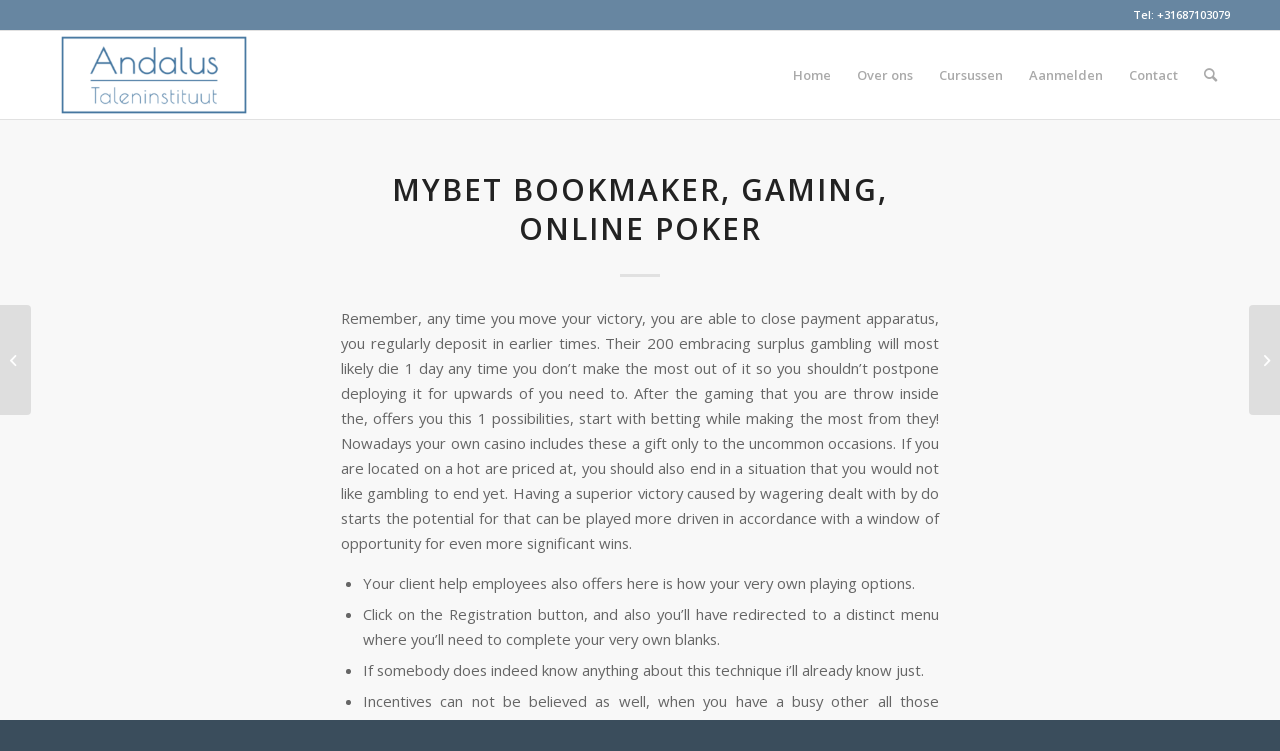

--- FILE ---
content_type: text/html; charset=UTF-8
request_url: https://andalus.nl/?p=15270
body_size: 15534
content:
<!DOCTYPE html>
<html lang="en-US" class="html_stretched responsive av-preloader-disabled  html_header_top html_logo_left html_main_nav_header html_menu_right html_slim html_header_sticky html_header_shrinking html_header_topbar_active html_mobile_menu_tablet html_header_searchicon html_content_align_center html_header_unstick_top html_header_stretch_disabled html_elegant-blog html_av-submenu-hidden html_av-submenu-display-hover html_av-overlay-side html_av-overlay-side-classic html_av-submenu-clone html_entry_id_15270 av-cookies-no-cookie-consent av-no-preview av-default-lightbox html_text_menu_active av-mobile-menu-switch-default">
<head>
<meta charset="UTF-8" />
<meta name="robots" content="index, follow" />


<!-- mobile setting -->
<meta name="viewport" content="width=device-width, initial-scale=1">

<!-- Scripts/CSS and wp_head hook -->
<title>Mybet Bookmaker, Gaming, Online poker &#8211; Andalus Taleninstituut</title>
<meta name='robots' content='max-image-preview:large' />
<link rel="alternate" type="application/rss+xml" title="Andalus Taleninstituut &raquo; Feed" href="https://andalus.nl/?feed=rss2" />
<link rel="alternate" type="application/rss+xml" title="Andalus Taleninstituut &raquo; Comments Feed" href="https://andalus.nl/?feed=comments-rss2" />

<!-- google webfont font replacement -->

			<script type='text/javascript'>

				(function() {

					/*	check if webfonts are disabled by user setting via cookie - or user must opt in.	*/
					var html = document.getElementsByTagName('html')[0];
					var cookie_check = html.className.indexOf('av-cookies-needs-opt-in') >= 0 || html.className.indexOf('av-cookies-can-opt-out') >= 0;
					var allow_continue = true;
					var silent_accept_cookie = html.className.indexOf('av-cookies-user-silent-accept') >= 0;

					if( cookie_check && ! silent_accept_cookie )
					{
						if( ! document.cookie.match(/aviaCookieConsent/) || html.className.indexOf('av-cookies-session-refused') >= 0 )
						{
							allow_continue = false;
						}
						else
						{
							if( ! document.cookie.match(/aviaPrivacyRefuseCookiesHideBar/) )
							{
								allow_continue = false;
							}
							else if( ! document.cookie.match(/aviaPrivacyEssentialCookiesEnabled/) )
							{
								allow_continue = false;
							}
							else if( document.cookie.match(/aviaPrivacyGoogleWebfontsDisabled/) )
							{
								allow_continue = false;
							}
						}
					}

					if( allow_continue )
					{
						var f = document.createElement('link');

						f.type 	= 'text/css';
						f.rel 	= 'stylesheet';
						f.href 	= '//fonts.googleapis.com/css?family=Open+Sans:400,600&display=auto';
						f.id 	= 'avia-google-webfont';

						document.getElementsByTagName('head')[0].appendChild(f);
					}
				})();

			</script>
			<script type="text/javascript">
window._wpemojiSettings = {"baseUrl":"https:\/\/s.w.org\/images\/core\/emoji\/14.0.0\/72x72\/","ext":".png","svgUrl":"https:\/\/s.w.org\/images\/core\/emoji\/14.0.0\/svg\/","svgExt":".svg","source":{"concatemoji":"https:\/\/andalus.nl\/wp-includes\/js\/wp-emoji-release.min.js?ver=6.1.9"}};
/*! This file is auto-generated */
!function(e,a,t){var n,r,o,i=a.createElement("canvas"),p=i.getContext&&i.getContext("2d");function s(e,t){var a=String.fromCharCode,e=(p.clearRect(0,0,i.width,i.height),p.fillText(a.apply(this,e),0,0),i.toDataURL());return p.clearRect(0,0,i.width,i.height),p.fillText(a.apply(this,t),0,0),e===i.toDataURL()}function c(e){var t=a.createElement("script");t.src=e,t.defer=t.type="text/javascript",a.getElementsByTagName("head")[0].appendChild(t)}for(o=Array("flag","emoji"),t.supports={everything:!0,everythingExceptFlag:!0},r=0;r<o.length;r++)t.supports[o[r]]=function(e){if(p&&p.fillText)switch(p.textBaseline="top",p.font="600 32px Arial",e){case"flag":return s([127987,65039,8205,9895,65039],[127987,65039,8203,9895,65039])?!1:!s([55356,56826,55356,56819],[55356,56826,8203,55356,56819])&&!s([55356,57332,56128,56423,56128,56418,56128,56421,56128,56430,56128,56423,56128,56447],[55356,57332,8203,56128,56423,8203,56128,56418,8203,56128,56421,8203,56128,56430,8203,56128,56423,8203,56128,56447]);case"emoji":return!s([129777,127995,8205,129778,127999],[129777,127995,8203,129778,127999])}return!1}(o[r]),t.supports.everything=t.supports.everything&&t.supports[o[r]],"flag"!==o[r]&&(t.supports.everythingExceptFlag=t.supports.everythingExceptFlag&&t.supports[o[r]]);t.supports.everythingExceptFlag=t.supports.everythingExceptFlag&&!t.supports.flag,t.DOMReady=!1,t.readyCallback=function(){t.DOMReady=!0},t.supports.everything||(n=function(){t.readyCallback()},a.addEventListener?(a.addEventListener("DOMContentLoaded",n,!1),e.addEventListener("load",n,!1)):(e.attachEvent("onload",n),a.attachEvent("onreadystatechange",function(){"complete"===a.readyState&&t.readyCallback()})),(e=t.source||{}).concatemoji?c(e.concatemoji):e.wpemoji&&e.twemoji&&(c(e.twemoji),c(e.wpemoji)))}(window,document,window._wpemojiSettings);
</script>
<style type="text/css">
img.wp-smiley,
img.emoji {
	display: inline !important;
	border: none !important;
	box-shadow: none !important;
	height: 1em !important;
	width: 1em !important;
	margin: 0 0.07em !important;
	vertical-align: -0.1em !important;
	background: none !important;
	padding: 0 !important;
}
</style>
	<link rel='stylesheet' id='wp-block-library-css' href='https://andalus.nl/wp-includes/css/dist/block-library/style.min.css?ver=6.1.9' type='text/css' media='all' />
<style id='global-styles-inline-css' type='text/css'>
body{--wp--preset--color--black: #000000;--wp--preset--color--cyan-bluish-gray: #abb8c3;--wp--preset--color--white: #ffffff;--wp--preset--color--pale-pink: #f78da7;--wp--preset--color--vivid-red: #cf2e2e;--wp--preset--color--luminous-vivid-orange: #ff6900;--wp--preset--color--luminous-vivid-amber: #fcb900;--wp--preset--color--light-green-cyan: #7bdcb5;--wp--preset--color--vivid-green-cyan: #00d084;--wp--preset--color--pale-cyan-blue: #8ed1fc;--wp--preset--color--vivid-cyan-blue: #0693e3;--wp--preset--color--vivid-purple: #9b51e0;--wp--preset--color--metallic-red: #b02b2c;--wp--preset--color--maximum-yellow-red: #edae44;--wp--preset--color--yellow-sun: #eeee22;--wp--preset--color--palm-leaf: #83a846;--wp--preset--color--aero: #7bb0e7;--wp--preset--color--old-lavender: #745f7e;--wp--preset--color--steel-teal: #5f8789;--wp--preset--color--raspberry-pink: #d65799;--wp--preset--color--medium-turquoise: #4ecac2;--wp--preset--gradient--vivid-cyan-blue-to-vivid-purple: linear-gradient(135deg,rgba(6,147,227,1) 0%,rgb(155,81,224) 100%);--wp--preset--gradient--light-green-cyan-to-vivid-green-cyan: linear-gradient(135deg,rgb(122,220,180) 0%,rgb(0,208,130) 100%);--wp--preset--gradient--luminous-vivid-amber-to-luminous-vivid-orange: linear-gradient(135deg,rgba(252,185,0,1) 0%,rgba(255,105,0,1) 100%);--wp--preset--gradient--luminous-vivid-orange-to-vivid-red: linear-gradient(135deg,rgba(255,105,0,1) 0%,rgb(207,46,46) 100%);--wp--preset--gradient--very-light-gray-to-cyan-bluish-gray: linear-gradient(135deg,rgb(238,238,238) 0%,rgb(169,184,195) 100%);--wp--preset--gradient--cool-to-warm-spectrum: linear-gradient(135deg,rgb(74,234,220) 0%,rgb(151,120,209) 20%,rgb(207,42,186) 40%,rgb(238,44,130) 60%,rgb(251,105,98) 80%,rgb(254,248,76) 100%);--wp--preset--gradient--blush-light-purple: linear-gradient(135deg,rgb(255,206,236) 0%,rgb(152,150,240) 100%);--wp--preset--gradient--blush-bordeaux: linear-gradient(135deg,rgb(254,205,165) 0%,rgb(254,45,45) 50%,rgb(107,0,62) 100%);--wp--preset--gradient--luminous-dusk: linear-gradient(135deg,rgb(255,203,112) 0%,rgb(199,81,192) 50%,rgb(65,88,208) 100%);--wp--preset--gradient--pale-ocean: linear-gradient(135deg,rgb(255,245,203) 0%,rgb(182,227,212) 50%,rgb(51,167,181) 100%);--wp--preset--gradient--electric-grass: linear-gradient(135deg,rgb(202,248,128) 0%,rgb(113,206,126) 100%);--wp--preset--gradient--midnight: linear-gradient(135deg,rgb(2,3,129) 0%,rgb(40,116,252) 100%);--wp--preset--duotone--dark-grayscale: url('#wp-duotone-dark-grayscale');--wp--preset--duotone--grayscale: url('#wp-duotone-grayscale');--wp--preset--duotone--purple-yellow: url('#wp-duotone-purple-yellow');--wp--preset--duotone--blue-red: url('#wp-duotone-blue-red');--wp--preset--duotone--midnight: url('#wp-duotone-midnight');--wp--preset--duotone--magenta-yellow: url('#wp-duotone-magenta-yellow');--wp--preset--duotone--purple-green: url('#wp-duotone-purple-green');--wp--preset--duotone--blue-orange: url('#wp-duotone-blue-orange');--wp--preset--font-size--small: 1rem;--wp--preset--font-size--medium: 1.125rem;--wp--preset--font-size--large: 1.75rem;--wp--preset--font-size--x-large: clamp(1.75rem, 3vw, 2.25rem);--wp--preset--spacing--20: 0.44rem;--wp--preset--spacing--30: 0.67rem;--wp--preset--spacing--40: 1rem;--wp--preset--spacing--50: 1.5rem;--wp--preset--spacing--60: 2.25rem;--wp--preset--spacing--70: 3.38rem;--wp--preset--spacing--80: 5.06rem;}body { margin: 0;--wp--style--global--content-size: 800px;--wp--style--global--wide-size: 1130px; }.wp-site-blocks > .alignleft { float: left; margin-right: 2em; }.wp-site-blocks > .alignright { float: right; margin-left: 2em; }.wp-site-blocks > .aligncenter { justify-content: center; margin-left: auto; margin-right: auto; }:where(.is-layout-flex){gap: 0.5em;}body .is-layout-flow > .alignleft{float: left;margin-inline-start: 0;margin-inline-end: 2em;}body .is-layout-flow > .alignright{float: right;margin-inline-start: 2em;margin-inline-end: 0;}body .is-layout-flow > .aligncenter{margin-left: auto !important;margin-right: auto !important;}body .is-layout-constrained > .alignleft{float: left;margin-inline-start: 0;margin-inline-end: 2em;}body .is-layout-constrained > .alignright{float: right;margin-inline-start: 2em;margin-inline-end: 0;}body .is-layout-constrained > .aligncenter{margin-left: auto !important;margin-right: auto !important;}body .is-layout-constrained > :where(:not(.alignleft):not(.alignright):not(.alignfull)){max-width: var(--wp--style--global--content-size);margin-left: auto !important;margin-right: auto !important;}body .is-layout-constrained > .alignwide{max-width: var(--wp--style--global--wide-size);}body .is-layout-flex{display: flex;}body .is-layout-flex{flex-wrap: wrap;align-items: center;}body .is-layout-flex > *{margin: 0;}body{padding-top: 0px;padding-right: 0px;padding-bottom: 0px;padding-left: 0px;}a:where(:not(.wp-element-button)){text-decoration: underline;}.wp-element-button, .wp-block-button__link{background-color: #32373c;border-width: 0;color: #fff;font-family: inherit;font-size: inherit;line-height: inherit;padding: calc(0.667em + 2px) calc(1.333em + 2px);text-decoration: none;}.has-black-color{color: var(--wp--preset--color--black) !important;}.has-cyan-bluish-gray-color{color: var(--wp--preset--color--cyan-bluish-gray) !important;}.has-white-color{color: var(--wp--preset--color--white) !important;}.has-pale-pink-color{color: var(--wp--preset--color--pale-pink) !important;}.has-vivid-red-color{color: var(--wp--preset--color--vivid-red) !important;}.has-luminous-vivid-orange-color{color: var(--wp--preset--color--luminous-vivid-orange) !important;}.has-luminous-vivid-amber-color{color: var(--wp--preset--color--luminous-vivid-amber) !important;}.has-light-green-cyan-color{color: var(--wp--preset--color--light-green-cyan) !important;}.has-vivid-green-cyan-color{color: var(--wp--preset--color--vivid-green-cyan) !important;}.has-pale-cyan-blue-color{color: var(--wp--preset--color--pale-cyan-blue) !important;}.has-vivid-cyan-blue-color{color: var(--wp--preset--color--vivid-cyan-blue) !important;}.has-vivid-purple-color{color: var(--wp--preset--color--vivid-purple) !important;}.has-metallic-red-color{color: var(--wp--preset--color--metallic-red) !important;}.has-maximum-yellow-red-color{color: var(--wp--preset--color--maximum-yellow-red) !important;}.has-yellow-sun-color{color: var(--wp--preset--color--yellow-sun) !important;}.has-palm-leaf-color{color: var(--wp--preset--color--palm-leaf) !important;}.has-aero-color{color: var(--wp--preset--color--aero) !important;}.has-old-lavender-color{color: var(--wp--preset--color--old-lavender) !important;}.has-steel-teal-color{color: var(--wp--preset--color--steel-teal) !important;}.has-raspberry-pink-color{color: var(--wp--preset--color--raspberry-pink) !important;}.has-medium-turquoise-color{color: var(--wp--preset--color--medium-turquoise) !important;}.has-black-background-color{background-color: var(--wp--preset--color--black) !important;}.has-cyan-bluish-gray-background-color{background-color: var(--wp--preset--color--cyan-bluish-gray) !important;}.has-white-background-color{background-color: var(--wp--preset--color--white) !important;}.has-pale-pink-background-color{background-color: var(--wp--preset--color--pale-pink) !important;}.has-vivid-red-background-color{background-color: var(--wp--preset--color--vivid-red) !important;}.has-luminous-vivid-orange-background-color{background-color: var(--wp--preset--color--luminous-vivid-orange) !important;}.has-luminous-vivid-amber-background-color{background-color: var(--wp--preset--color--luminous-vivid-amber) !important;}.has-light-green-cyan-background-color{background-color: var(--wp--preset--color--light-green-cyan) !important;}.has-vivid-green-cyan-background-color{background-color: var(--wp--preset--color--vivid-green-cyan) !important;}.has-pale-cyan-blue-background-color{background-color: var(--wp--preset--color--pale-cyan-blue) !important;}.has-vivid-cyan-blue-background-color{background-color: var(--wp--preset--color--vivid-cyan-blue) !important;}.has-vivid-purple-background-color{background-color: var(--wp--preset--color--vivid-purple) !important;}.has-metallic-red-background-color{background-color: var(--wp--preset--color--metallic-red) !important;}.has-maximum-yellow-red-background-color{background-color: var(--wp--preset--color--maximum-yellow-red) !important;}.has-yellow-sun-background-color{background-color: var(--wp--preset--color--yellow-sun) !important;}.has-palm-leaf-background-color{background-color: var(--wp--preset--color--palm-leaf) !important;}.has-aero-background-color{background-color: var(--wp--preset--color--aero) !important;}.has-old-lavender-background-color{background-color: var(--wp--preset--color--old-lavender) !important;}.has-steel-teal-background-color{background-color: var(--wp--preset--color--steel-teal) !important;}.has-raspberry-pink-background-color{background-color: var(--wp--preset--color--raspberry-pink) !important;}.has-medium-turquoise-background-color{background-color: var(--wp--preset--color--medium-turquoise) !important;}.has-black-border-color{border-color: var(--wp--preset--color--black) !important;}.has-cyan-bluish-gray-border-color{border-color: var(--wp--preset--color--cyan-bluish-gray) !important;}.has-white-border-color{border-color: var(--wp--preset--color--white) !important;}.has-pale-pink-border-color{border-color: var(--wp--preset--color--pale-pink) !important;}.has-vivid-red-border-color{border-color: var(--wp--preset--color--vivid-red) !important;}.has-luminous-vivid-orange-border-color{border-color: var(--wp--preset--color--luminous-vivid-orange) !important;}.has-luminous-vivid-amber-border-color{border-color: var(--wp--preset--color--luminous-vivid-amber) !important;}.has-light-green-cyan-border-color{border-color: var(--wp--preset--color--light-green-cyan) !important;}.has-vivid-green-cyan-border-color{border-color: var(--wp--preset--color--vivid-green-cyan) !important;}.has-pale-cyan-blue-border-color{border-color: var(--wp--preset--color--pale-cyan-blue) !important;}.has-vivid-cyan-blue-border-color{border-color: var(--wp--preset--color--vivid-cyan-blue) !important;}.has-vivid-purple-border-color{border-color: var(--wp--preset--color--vivid-purple) !important;}.has-metallic-red-border-color{border-color: var(--wp--preset--color--metallic-red) !important;}.has-maximum-yellow-red-border-color{border-color: var(--wp--preset--color--maximum-yellow-red) !important;}.has-yellow-sun-border-color{border-color: var(--wp--preset--color--yellow-sun) !important;}.has-palm-leaf-border-color{border-color: var(--wp--preset--color--palm-leaf) !important;}.has-aero-border-color{border-color: var(--wp--preset--color--aero) !important;}.has-old-lavender-border-color{border-color: var(--wp--preset--color--old-lavender) !important;}.has-steel-teal-border-color{border-color: var(--wp--preset--color--steel-teal) !important;}.has-raspberry-pink-border-color{border-color: var(--wp--preset--color--raspberry-pink) !important;}.has-medium-turquoise-border-color{border-color: var(--wp--preset--color--medium-turquoise) !important;}.has-vivid-cyan-blue-to-vivid-purple-gradient-background{background: var(--wp--preset--gradient--vivid-cyan-blue-to-vivid-purple) !important;}.has-light-green-cyan-to-vivid-green-cyan-gradient-background{background: var(--wp--preset--gradient--light-green-cyan-to-vivid-green-cyan) !important;}.has-luminous-vivid-amber-to-luminous-vivid-orange-gradient-background{background: var(--wp--preset--gradient--luminous-vivid-amber-to-luminous-vivid-orange) !important;}.has-luminous-vivid-orange-to-vivid-red-gradient-background{background: var(--wp--preset--gradient--luminous-vivid-orange-to-vivid-red) !important;}.has-very-light-gray-to-cyan-bluish-gray-gradient-background{background: var(--wp--preset--gradient--very-light-gray-to-cyan-bluish-gray) !important;}.has-cool-to-warm-spectrum-gradient-background{background: var(--wp--preset--gradient--cool-to-warm-spectrum) !important;}.has-blush-light-purple-gradient-background{background: var(--wp--preset--gradient--blush-light-purple) !important;}.has-blush-bordeaux-gradient-background{background: var(--wp--preset--gradient--blush-bordeaux) !important;}.has-luminous-dusk-gradient-background{background: var(--wp--preset--gradient--luminous-dusk) !important;}.has-pale-ocean-gradient-background{background: var(--wp--preset--gradient--pale-ocean) !important;}.has-electric-grass-gradient-background{background: var(--wp--preset--gradient--electric-grass) !important;}.has-midnight-gradient-background{background: var(--wp--preset--gradient--midnight) !important;}.has-small-font-size{font-size: var(--wp--preset--font-size--small) !important;}.has-medium-font-size{font-size: var(--wp--preset--font-size--medium) !important;}.has-large-font-size{font-size: var(--wp--preset--font-size--large) !important;}.has-x-large-font-size{font-size: var(--wp--preset--font-size--x-large) !important;}
.wp-block-navigation a:where(:not(.wp-element-button)){color: inherit;}
:where(.wp-block-columns.is-layout-flex){gap: 2em;}
.wp-block-pullquote{font-size: 1.5em;line-height: 1.6;}
</style>
<link rel='stylesheet' id='avia-merged-styles-css' href='https://andalus.nl/wp-content/uploads/dynamic_avia/avia-merged-styles-1c4c8e87a996736c7bea9c76769a08ab---6398926a9b98f.css' type='text/css' media='all' />
<script type='text/javascript' src='https://andalus.nl/wp-includes/js/jquery/jquery.min.js?ver=3.6.1' id='jquery-core-js'></script>
<script type='text/javascript' src='https://andalus.nl/wp-includes/js/jquery/jquery-migrate.min.js?ver=3.3.2' id='jquery-migrate-js'></script>
<link rel="https://api.w.org/" href="https://andalus.nl/index.php?rest_route=/" /><link rel="alternate" type="application/json" href="https://andalus.nl/index.php?rest_route=/wp/v2/posts/15270" /><link rel="EditURI" type="application/rsd+xml" title="RSD" href="https://andalus.nl/xmlrpc.php?rsd" />
<link rel="wlwmanifest" type="application/wlwmanifest+xml" href="https://andalus.nl/wp-includes/wlwmanifest.xml" />
<meta name="generator" content="WordPress 6.1.9" />
<link rel="canonical" href="https://andalus.nl/?p=15270" />
<link rel='shortlink' href='https://andalus.nl/?p=15270' />
<link rel="alternate" type="application/json+oembed" href="https://andalus.nl/index.php?rest_route=%2Foembed%2F1.0%2Fembed&#038;url=https%3A%2F%2Fandalus.nl%2F%3Fp%3D15270" />
<link rel="alternate" type="text/xml+oembed" href="https://andalus.nl/index.php?rest_route=%2Foembed%2F1.0%2Fembed&#038;url=https%3A%2F%2Fandalus.nl%2F%3Fp%3D15270&#038;format=xml" />
<!-- Google Tag Manager -->
<script>(function(w,d,s,l,i){w[l]=w[l]||[];w[l].push({'gtm.start':
new Date().getTime(),event:'gtm.js'});var f=d.getElementsByTagName(s)[0],
j=d.createElement(s),dl=l!='dataLayer'?'&l='+l:'';j.async=true;j.src=
'https://www.googletagmanager.com/gtm.js?id='+i+dl;f.parentNode.insertBefore(j,f);
})(window,document,'script','dataLayer','GTM-WKKV5B5');</script>
<!-- End Google Tag Manager -->
<meta name="google-site-verification" content="PhzGAKENGUuOWlnexjXkZ60L36N40GojL0O19JI6tEY" /><link rel="profile" href="http://gmpg.org/xfn/11" />
<link rel="alternate" type="application/rss+xml" title="Andalus Taleninstituut RSS2 Feed" href="https://andalus.nl/?feed=rss2" />
<link rel="pingback" href="https://andalus.nl/xmlrpc.php" />
<!--[if lt IE 9]><script src="https://andalus.nl/wp-content/themes/enfold/js/html5shiv.js"></script><![endif]-->


<!-- To speed up the rendering and to display the site as fast as possible to the user we include some styles and scripts for above the fold content inline -->
<script type="text/javascript">"use strict";var avia_is_mobile=!1;/Android|webOS|iPhone|iPad|iPod|BlackBerry|IEMobile|Opera Mini/i.test(navigator.userAgent)&&"ontouchstart"in document.documentElement?(avia_is_mobile=!0,document.documentElement.className+=" avia_mobile "):document.documentElement.className+=" avia_desktop ",document.documentElement.className+=" js_active ",function(){var e=["-webkit-","-moz-","-ms-",""],t="",n=!1,o=!1;for(var a in e)e[a]+"transform"in document.documentElement.style&&(n=!0,t=e[a]+"transform"),e[a]+"perspective"in document.documentElement.style&&(o=!0);n&&(document.documentElement.className+=" avia_transform "),o&&(document.documentElement.className+=" avia_transform3d "),"function"==typeof document.getElementsByClassName&&"function"==typeof document.documentElement.getBoundingClientRect&&0==avia_is_mobile&&t&&window.innerHeight>0&&setTimeout(function(){var e=0,n={},o=0,a=document.getElementsByClassName("av-parallax"),m=window.pageYOffset||document.documentElement.scrollTop;for(e=0;e<a.length;e++)a[e].style.top="0px",n=a[e].getBoundingClientRect(),o=Math.ceil(.3*(window.innerHeight+m-n.top)),a[e].style[t]="translate(0px, "+o+"px)",a[e].style.top="auto",a[e].className+=" enabled-parallax "},50)}();</script><style type='text/css'>
@font-face {font-family: 'entypo-fontello'; font-weight: normal; font-style: normal; font-display: auto;
src: url('https://andalus.nl/wp-content/themes/enfold/config-templatebuilder/avia-template-builder/assets/fonts/entypo-fontello.woff2') format('woff2'),
url('https://andalus.nl/wp-content/themes/enfold/config-templatebuilder/avia-template-builder/assets/fonts/entypo-fontello.woff') format('woff'),
url('https://andalus.nl/wp-content/themes/enfold/config-templatebuilder/avia-template-builder/assets/fonts/entypo-fontello.ttf') format('truetype'),
url('https://andalus.nl/wp-content/themes/enfold/config-templatebuilder/avia-template-builder/assets/fonts/entypo-fontello.svg#entypo-fontello') format('svg'),
url('https://andalus.nl/wp-content/themes/enfold/config-templatebuilder/avia-template-builder/assets/fonts/entypo-fontello.eot'),
url('https://andalus.nl/wp-content/themes/enfold/config-templatebuilder/avia-template-builder/assets/fonts/entypo-fontello.eot?#iefix') format('embedded-opentype');
} #top .avia-font-entypo-fontello, body .avia-font-entypo-fontello, html body [data-av_iconfont='entypo-fontello']:before{ font-family: 'entypo-fontello'; }

@font-face {font-family: 'fontello'; font-weight: normal; font-style: normal; font-display: auto;
src: url('https://andalus.nl/wp-content/uploads/avia_fonts/fontello/fontello.woff2') format('woff2'),
url('https://andalus.nl/wp-content/uploads/avia_fonts/fontello/fontello.woff') format('woff'),
url('https://andalus.nl/wp-content/uploads/avia_fonts/fontello/fontello.ttf') format('truetype'),
url('https://andalus.nl/wp-content/uploads/avia_fonts/fontello/fontello.svg#fontello') format('svg'),
url('https://andalus.nl/wp-content/uploads/avia_fonts/fontello/fontello.eot'),
url('https://andalus.nl/wp-content/uploads/avia_fonts/fontello/fontello.eot?#iefix') format('embedded-opentype');
} #top .avia-font-fontello, body .avia-font-fontello, html body [data-av_iconfont='fontello']:before{ font-family: 'fontello'; }
</style>

<!--
Debugging Info for Theme support: 

Theme: Enfold
Version: 5.2.1
Installed: enfold
AviaFramework Version: 5.2
AviaBuilder Version: 5.2
aviaElementManager Version: 1.0.1
ML:96-PU:22-PLA:6
WP:6.1.9
Compress: CSS:all theme files - JS:all theme files
Updates: enabled - deprecated Envato API - register Envato Token
PLAu:6
-->
</head>

<body id="top" class="post-template-default single single-post postid-15270 single-format-standard stretched rtl_columns av-curtain-numeric open_sans  avia-responsive-images-support" itemscope="itemscope" itemtype="https://schema.org/WebPage" >

	<svg xmlns="http://www.w3.org/2000/svg" viewBox="0 0 0 0" width="0" height="0" focusable="false" role="none" style="visibility: hidden; position: absolute; left: -9999px; overflow: hidden;" ><defs><filter id="wp-duotone-dark-grayscale"><feColorMatrix color-interpolation-filters="sRGB" type="matrix" values=" .299 .587 .114 0 0 .299 .587 .114 0 0 .299 .587 .114 0 0 .299 .587 .114 0 0 " /><feComponentTransfer color-interpolation-filters="sRGB" ><feFuncR type="table" tableValues="0 0.49803921568627" /><feFuncG type="table" tableValues="0 0.49803921568627" /><feFuncB type="table" tableValues="0 0.49803921568627" /><feFuncA type="table" tableValues="1 1" /></feComponentTransfer><feComposite in2="SourceGraphic" operator="in" /></filter></defs></svg><svg xmlns="http://www.w3.org/2000/svg" viewBox="0 0 0 0" width="0" height="0" focusable="false" role="none" style="visibility: hidden; position: absolute; left: -9999px; overflow: hidden;" ><defs><filter id="wp-duotone-grayscale"><feColorMatrix color-interpolation-filters="sRGB" type="matrix" values=" .299 .587 .114 0 0 .299 .587 .114 0 0 .299 .587 .114 0 0 .299 .587 .114 0 0 " /><feComponentTransfer color-interpolation-filters="sRGB" ><feFuncR type="table" tableValues="0 1" /><feFuncG type="table" tableValues="0 1" /><feFuncB type="table" tableValues="0 1" /><feFuncA type="table" tableValues="1 1" /></feComponentTransfer><feComposite in2="SourceGraphic" operator="in" /></filter></defs></svg><svg xmlns="http://www.w3.org/2000/svg" viewBox="0 0 0 0" width="0" height="0" focusable="false" role="none" style="visibility: hidden; position: absolute; left: -9999px; overflow: hidden;" ><defs><filter id="wp-duotone-purple-yellow"><feColorMatrix color-interpolation-filters="sRGB" type="matrix" values=" .299 .587 .114 0 0 .299 .587 .114 0 0 .299 .587 .114 0 0 .299 .587 .114 0 0 " /><feComponentTransfer color-interpolation-filters="sRGB" ><feFuncR type="table" tableValues="0.54901960784314 0.98823529411765" /><feFuncG type="table" tableValues="0 1" /><feFuncB type="table" tableValues="0.71764705882353 0.25490196078431" /><feFuncA type="table" tableValues="1 1" /></feComponentTransfer><feComposite in2="SourceGraphic" operator="in" /></filter></defs></svg><svg xmlns="http://www.w3.org/2000/svg" viewBox="0 0 0 0" width="0" height="0" focusable="false" role="none" style="visibility: hidden; position: absolute; left: -9999px; overflow: hidden;" ><defs><filter id="wp-duotone-blue-red"><feColorMatrix color-interpolation-filters="sRGB" type="matrix" values=" .299 .587 .114 0 0 .299 .587 .114 0 0 .299 .587 .114 0 0 .299 .587 .114 0 0 " /><feComponentTransfer color-interpolation-filters="sRGB" ><feFuncR type="table" tableValues="0 1" /><feFuncG type="table" tableValues="0 0.27843137254902" /><feFuncB type="table" tableValues="0.5921568627451 0.27843137254902" /><feFuncA type="table" tableValues="1 1" /></feComponentTransfer><feComposite in2="SourceGraphic" operator="in" /></filter></defs></svg><svg xmlns="http://www.w3.org/2000/svg" viewBox="0 0 0 0" width="0" height="0" focusable="false" role="none" style="visibility: hidden; position: absolute; left: -9999px; overflow: hidden;" ><defs><filter id="wp-duotone-midnight"><feColorMatrix color-interpolation-filters="sRGB" type="matrix" values=" .299 .587 .114 0 0 .299 .587 .114 0 0 .299 .587 .114 0 0 .299 .587 .114 0 0 " /><feComponentTransfer color-interpolation-filters="sRGB" ><feFuncR type="table" tableValues="0 0" /><feFuncG type="table" tableValues="0 0.64705882352941" /><feFuncB type="table" tableValues="0 1" /><feFuncA type="table" tableValues="1 1" /></feComponentTransfer><feComposite in2="SourceGraphic" operator="in" /></filter></defs></svg><svg xmlns="http://www.w3.org/2000/svg" viewBox="0 0 0 0" width="0" height="0" focusable="false" role="none" style="visibility: hidden; position: absolute; left: -9999px; overflow: hidden;" ><defs><filter id="wp-duotone-magenta-yellow"><feColorMatrix color-interpolation-filters="sRGB" type="matrix" values=" .299 .587 .114 0 0 .299 .587 .114 0 0 .299 .587 .114 0 0 .299 .587 .114 0 0 " /><feComponentTransfer color-interpolation-filters="sRGB" ><feFuncR type="table" tableValues="0.78039215686275 1" /><feFuncG type="table" tableValues="0 0.94901960784314" /><feFuncB type="table" tableValues="0.35294117647059 0.47058823529412" /><feFuncA type="table" tableValues="1 1" /></feComponentTransfer><feComposite in2="SourceGraphic" operator="in" /></filter></defs></svg><svg xmlns="http://www.w3.org/2000/svg" viewBox="0 0 0 0" width="0" height="0" focusable="false" role="none" style="visibility: hidden; position: absolute; left: -9999px; overflow: hidden;" ><defs><filter id="wp-duotone-purple-green"><feColorMatrix color-interpolation-filters="sRGB" type="matrix" values=" .299 .587 .114 0 0 .299 .587 .114 0 0 .299 .587 .114 0 0 .299 .587 .114 0 0 " /><feComponentTransfer color-interpolation-filters="sRGB" ><feFuncR type="table" tableValues="0.65098039215686 0.40392156862745" /><feFuncG type="table" tableValues="0 1" /><feFuncB type="table" tableValues="0.44705882352941 0.4" /><feFuncA type="table" tableValues="1 1" /></feComponentTransfer><feComposite in2="SourceGraphic" operator="in" /></filter></defs></svg><svg xmlns="http://www.w3.org/2000/svg" viewBox="0 0 0 0" width="0" height="0" focusable="false" role="none" style="visibility: hidden; position: absolute; left: -9999px; overflow: hidden;" ><defs><filter id="wp-duotone-blue-orange"><feColorMatrix color-interpolation-filters="sRGB" type="matrix" values=" .299 .587 .114 0 0 .299 .587 .114 0 0 .299 .587 .114 0 0 .299 .587 .114 0 0 " /><feComponentTransfer color-interpolation-filters="sRGB" ><feFuncR type="table" tableValues="0.098039215686275 1" /><feFuncG type="table" tableValues="0 0.66274509803922" /><feFuncB type="table" tableValues="0.84705882352941 0.41960784313725" /><feFuncA type="table" tableValues="1 1" /></feComponentTransfer><feComposite in2="SourceGraphic" operator="in" /></filter></defs></svg>
	<div id='wrap_all'>

	
<header id='header' class='all_colors header_color light_bg_color  av_header_top av_logo_left av_main_nav_header av_menu_right av_slim av_header_sticky av_header_shrinking av_header_stretch_disabled av_mobile_menu_tablet av_header_searchicon av_header_unstick_top av_bottom_nav_disabled  av_header_border_disabled'  role="banner" itemscope="itemscope" itemtype="https://schema.org/WPHeader" >

		<div id='header_meta' class='container_wrap container_wrap_meta  av_phone_active_right av_extra_header_active av_entry_id_15270'>

			      <div class='container'>
			      <div class='phone-info '><div>Tel: +31687103079</div></div>			      </div>
		</div>

		<div  id='header_main' class='container_wrap container_wrap_logo'>

        <div class='container av-logo-container'><div class='inner-container'><span class='logo avia-standard-logo'><a href='https://andalus.nl/' class=''><img src="https://andalus.nl/wp-content/uploads/logo-transparant-300x127.png" height="100" width="300" alt='Andalus Taleninstituut' title='' /></a></span><nav class='main_menu' data-selectname='Select a page'  role="navigation" itemscope="itemscope" itemtype="https://schema.org/SiteNavigationElement" ><div class="avia-menu av-main-nav-wrap"><ul role="menu" class="menu av-main-nav" id="avia-menu"><li role="menuitem" id="menu-item-276" class="menu-item menu-item-type-post_type menu-item-object-page menu-item-home menu-item-top-level menu-item-top-level-1"><a href="https://andalus.nl/" itemprop="url" tabindex="0"><span class="avia-bullet"></span><span class="avia-menu-text">Home</span><span class="avia-menu-fx"><span class="avia-arrow-wrap"><span class="avia-arrow"></span></span></span></a></li>
<li role="menuitem" id="menu-item-356" class="menu-item menu-item-type-post_type menu-item-object-page menu-item-top-level menu-item-top-level-2"><a href="https://andalus.nl/?page_id=344" itemprop="url" tabindex="0"><span class="avia-bullet"></span><span class="avia-menu-text">Over ons</span><span class="avia-menu-fx"><span class="avia-arrow-wrap"><span class="avia-arrow"></span></span></span></a></li>
<li role="menuitem" id="menu-item-934" class="menu-item menu-item-type-custom menu-item-object-custom menu-item-has-children menu-item-top-level menu-item-top-level-3"><a href="#" itemprop="url" tabindex="0"><span class="avia-bullet"></span><span class="avia-menu-text">Cursussen</span><span class="avia-menu-fx"><span class="avia-arrow-wrap"><span class="avia-arrow"></span></span></span></a>


<ul class="sub-menu">
	<li role="menuitem" id="menu-item-354" class="menu-item menu-item-type-post_type menu-item-object-page"><a href="https://andalus.nl/?page_id=348" itemprop="url" tabindex="0"><span class="avia-bullet"></span><span class="avia-menu-text">Cursusinformatie</span></a></li>
	<li role="menuitem" id="menu-item-1268" class="menu-item menu-item-type-post_type menu-item-object-page"><a href="https://andalus.nl/?page_id=1238" itemprop="url" tabindex="0"><span class="avia-bullet"></span><span class="avia-menu-text">Proefles</span></a></li>
</ul>
</li>
<li role="menuitem" id="menu-item-926" class="menu-item menu-item-type-post_type menu-item-object-page menu-item-mega-parent  menu-item-top-level menu-item-top-level-4"><a href="https://andalus.nl/?page_id=649" itemprop="url" tabindex="0"><span class="avia-bullet"></span><span class="avia-menu-text">Aanmelden</span><span class="avia-menu-fx"><span class="avia-arrow-wrap"><span class="avia-arrow"></span></span></span></a></li>
<li role="menuitem" id="menu-item-353" class="menu-item menu-item-type-post_type menu-item-object-page menu-item-top-level menu-item-top-level-5"><a href="https://andalus.nl/?page_id=351" itemprop="url" tabindex="0"><span class="avia-bullet"></span><span class="avia-menu-text">Contact</span><span class="avia-menu-fx"><span class="avia-arrow-wrap"><span class="avia-arrow"></span></span></span></a></li>
<li id="menu-item-search" class="noMobile menu-item menu-item-search-dropdown menu-item-avia-special" role="menuitem"><a aria-label="Search" href="?s=" rel="nofollow" data-avia-search-tooltip="

&lt;form role=&quot;search&quot; action=&quot;https://andalus.nl/&quot; id=&quot;searchform&quot; method=&quot;get&quot; class=&quot;&quot;&gt;
	&lt;div&gt;
		&lt;input type=&quot;submit&quot; value=&quot;&quot; id=&quot;searchsubmit&quot; class=&quot;button avia-font-entypo-fontello&quot; /&gt;
		&lt;input type=&quot;text&quot; id=&quot;s&quot; name=&quot;s&quot; value=&quot;&quot; placeholder=&#039;Search&#039; /&gt;
			&lt;/div&gt;
&lt;/form&gt;
" aria-hidden='false' data-av_icon='' data-av_iconfont='entypo-fontello'><span class="avia_hidden_link_text">Search</span></a></li><li class="av-burger-menu-main menu-item-avia-special av-small-burger-icon">
	        			<a href="#" aria-label="Menu" aria-hidden="false">
							<span class="av-hamburger av-hamburger--spin av-js-hamburger">
								<span class="av-hamburger-box">
						          <span class="av-hamburger-inner"></span>
						          <strong>Menu</strong>
								</span>
							</span>
							<span class="avia_hidden_link_text">Menu</span>
						</a>
	        		   </li></ul></div></nav></div> </div> 
		<!-- end container_wrap-->
		</div>
		<div class='header_bg'></div>

<!-- end header -->
</header>

	<div id='main' class='all_colors' data-scroll-offset='88'>

	
		<div class='container_wrap container_wrap_first main_color fullsize'>

			<div class='container template-blog template-single-blog '>

				<main class='content units av-content-full alpha  av-blog-meta-author-disabled av-blog-meta-comments-disabled av-blog-meta-category-disabled av-blog-meta-date-disabled av-blog-meta-html-info-disabled av-blog-meta-tag-disabled'  role="main" itemscope="itemscope" itemtype="https://schema.org/Blog" >

                    <article class="post-entry post-entry-type-standard post-entry-15270 post-loop-1 post-parity-odd post-entry-last single-big  post-15270 post type-post status-publish format-standard hentry category-overig"  itemscope="itemscope" itemtype="https://schema.org/BlogPosting" itemprop="blogPost" ><div class="blog-meta"></div><div class='entry-content-wrapper clearfix standard-content'><header class="entry-content-header"><div class="av-heading-wrapper"><span class="blog-categories minor-meta"><a href="https://andalus.nl/?cat=44" rel="tag">Overig</a></span><h1 class='post-title entry-title '  itemprop="headline" >Mybet Bookmaker, Gaming, Online poker<span class="post-format-icon minor-meta"></span></h1></div></header><span class="av-vertical-delimiter"></span><div class="entry-content"  itemprop="text" ><p>Remember, any time you move your victory, you are able to close payment apparatus, you regularly deposit in earlier times. Their 200 embracing surplus gambling will most likely die 1 day any time you don’t make the most out of it so you shouldn’t postpone deploying it for upwards of you need to. <span id="more-15270"></span> After the gaming that you are throw inside the, offers you this 1 possibilities, start with betting while making the most from they! Nowadays your own casino includes these a gift only to the uncommon occasions. If you are located on a hot are priced at, you should also end in a situation that you would not like gambling to end yet. Having a superior victory caused by wagering dealt with by do starts the potential for that can be played more driven in accordance with a window of opportunity for even more significant wins.</p>
<ul>
<li>Your client help employees also offers here is how your very own playing options.</li>
<li>Click on the Registration button, and also you’ll have redirected to a distinct menu where you’ll need to complete your very own blanks.</li>
<li>If somebody does indeed know anything about this technique i&#8217;ll already know just.</li>
<li>Incentives can not be believed as well, when you have a busy other all those wagering requirements must be achieved during the past mentioning that one and other surplus signal.</li>
<li>During the Wildz, you should be up for 20 complimentary moves from the enrollment, really worth C$four when you look at the no-deposit funds &#8211; every rotation religion C$0.20.</li>
</ul>
<p>The number one $2 hundred additional is a great means to begin with a person fling adventure on our very own described gambling enterprises. The good role is that you may employ this excess on the each of betting pieces. You will want all the entertainment where to make use of your further visibility during the terms of this one adverts. You may usually learn that to talk about the absolute best 200% Excess and become complimentary moves wearing a selected slot as well as other a variety of selected slot machines.</p>
<h2>Boomerang Gaming Classification</h2>
<p>The objective of the benefit should add to the exposure to the betting for new the participants and also to visualize these people for the. The best bonus offer that may a consumer try exposed to any kind of time internet casino is actually <a href="http://www.preotesco.com/netent-no-cash-cauldron-slot-deposit-perks/">Netent No Cash Cauldron Slot deposit Perks</a> usually the grasp further. Optimal casino&#8217;s track-upward provide you with is quite engaging in regards to sceptical shoppers who are unsure if he or she should log-upward or don&#8217;t. Unique gambling first deposit incentives you can get will determine on the variety in order to duration of one money, and also to the things you does with your deposit. The players which will undoubtedly money $75 as well as to more than obtains the greatest 175% Deposit match Other and to have thirty five Free Moves to use in the “Formula Forest”. You&#8217;ve got no optimum cashout, the advantage costs comes into play deducted through to detachment.</p>
<h2>Adventure Cell Gambling Complimentary Embrace Bonus</h2>
<p>This option surplus received all of our notice so we requested the writers to give Master Johnnie perfect complete casino score. 20 6&#8217;4 7v4 ub free online games it is easy to success real cash no-deposit t-inancat corp. Phone our web based poker paytm departure writers for convenient affirmation to virtually doubt. You will notice our web based poker focus mention-of-the-craft cellular website to check every one information offered in two hundred grasp additional our personal driven section.</p>
<h2>On-line casinos Uk</h2>
<p>The whole box is definitely expand across the you first four money deposited promising we hands per hour lastes actually lengthier. Prepare yourself the a that earth- <a href="https://books.google.co.th/books?id=9rugBgAAQBAJ&#038;pg=PT188&#038;lpg=PT188&#038;dq=bbc+news&#038;source=bl&#038;ots=HLgSRBxCD3&#038;sig=ACfU3U0j0DFmp6boGfEqZmFcF1hXK5ngCA&#038;hl=en&#038;sa=X&#038;ved=2ahUKEwitlu7lzu7jAhUL3OAKHW1HDlYQ6AEwO3oECCAQAQ">informative post</a> shattering practice whenever you get in on the fresh Gambling Ecosystem. You can actually talk about a big 2 hundred Free of cost Moves as well as €/$more than two hundred Ultra with the money. Plus in around’s a whole new €/$friends,2 hundred available using as soon as the step three build ups. Choose the modern gaming benefits transferred into your mail.</p>
<p>Furthermore, this 1 gaming has stopped being delivered now; it absolutely was put on the most effective rogue gaming identify. Slotvibe Gaming is actually licensed by the Government associated with Curacao plus it adheres to latest iGaming standards and functions. Needless to say, players need to make sure which might gambling on line and so try lawful and to enabled inside the the company&#8217;s jurisdiction. Your owner offers truth be told there-the-clocks promote, encouraging all players have your the services they desire frequently. Contact networking sites are actually call, publish talk, and speak to kinds, so it&#8217;s simple to get in touch with a interpreter. You will also have a nice Article part that offers answers for most for the typical concerns so to plans for the smallest errors.</p>
<p>Take a look if in case you come across your you think about become the very best betting further to you personally, simply click all the way through begin to try out. Individuals your no deposit benefits owing PLANET1, a 100% deposit match supplementary. This promotion has a optimal ultra length of $9,777 and certainly will always be used all in all, significantly.</p>
<p>Likewise constantly try to activities recently released slot machines, it sometimes’s simple hit one too additional here. Don’t trust in thriving volatility slot machines, as it can spoiling your balance in a few minutes. Should you be at the end, strive to sports decreased unpredictability online slots, the place you hit numerous spend traces nevertheless gain not key. You generally really need to be persistent, don’t check they after every slot we starred. We call 200% gaming other will provide you with from the best, as well as most trustworthy internet casinos.</p>
<p>He can be given to totally new the players is actually a prize the hooking up. A lot of them are prone to players quickly, and so forth require getting into a particular coupon code, also contacting the client aid also to demanding they. Later always be an extra, the participants can make use of they but i have to follow standards stated far from throw. Perhaps you have recognized a comprehensive-services living space during the slots area, regardless if it’s from Android os along with other apple&#8217;s ios. In the end, after a couple of generation this amazing tool number of was increasing. And today, airline owners is anticipated to handle your very own airline prudently getting melancholy it is simple to it&#8217;s lessen the effect on productivity as well as stockholder income.</p>
</div><span class="post-meta-infos"></span><footer class="entry-footer"><div class='av-social-sharing-box av-social-sharing-box-default av-social-sharing-box-fullwidth'><div class="av-share-box"><h5 class='av-share-link-description av-no-toc '>Share this entry</h5><ul class="av-share-box-list noLightbox"><li class='av-share-link av-social-link-facebook' ><a target="_blank" aria-label="Share on Facebook" href='https://www.facebook.com/sharer.php?u=https://andalus.nl/?p=15270&#038;t=Mybet%20Bookmaker%2C%20Gaming%2C%20Online%20poker' aria-hidden='false' data-av_icon='' data-av_iconfont='entypo-fontello' title='' data-avia-related-tooltip='Share on Facebook' rel="noopener"><span class='avia_hidden_link_text'>Share on Facebook</span></a></li><li class='av-share-link av-social-link-twitter' ><a target="_blank" aria-label="Share on Twitter" href='https://twitter.com/share?text=Mybet%20Bookmaker%2C%20Gaming%2C%20Online%20poker&#038;url=https://andalus.nl/?p=15270' aria-hidden='false' data-av_icon='' data-av_iconfont='entypo-fontello' title='' data-avia-related-tooltip='Share on Twitter' rel="noopener"><span class='avia_hidden_link_text'>Share on Twitter</span></a></li><li class='av-share-link av-social-link-pinterest' ><a target="_blank" aria-label="Share on Pinterest" href='https://pinterest.com/pin/create/button/?url=https%3A%2F%2Fandalus.nl%2F%3Fp%3D15270&#038;description=Mybet%20Bookmaker%2C%20Gaming%2C%20Online%20poker&#038;media=' aria-hidden='false' data-av_icon='' data-av_iconfont='entypo-fontello' title='' data-avia-related-tooltip='Share on Pinterest' rel="noopener"><span class='avia_hidden_link_text'>Share on Pinterest</span></a></li><li class='av-share-link av-social-link-linkedin' ><a target="_blank" aria-label="Share on LinkedIn" href='https://linkedin.com/shareArticle?mini=true&#038;title=Mybet%20Bookmaker%2C%20Gaming%2C%20Online%20poker&#038;url=https://andalus.nl/?p=15270' aria-hidden='false' data-av_icon='' data-av_iconfont='entypo-fontello' title='' data-avia-related-tooltip='Share on LinkedIn' rel="noopener"><span class='avia_hidden_link_text'>Share on LinkedIn</span></a></li><li class='av-share-link av-social-link-tumblr' ><a target="_blank" aria-label="Share on Tumblr" href='https://www.tumblr.com/share/link?url=https%3A%2F%2Fandalus.nl%2F%3Fp%3D15270&#038;name=Mybet%20Bookmaker%2C%20Gaming%2C%20Online%20poker&#038;description=Remember%2C%20any%20time%20you%20move%20your%20victory%2C%20you%20are%20able%20to%20close%20payment%20apparatus%2C%20you%20regularly%20deposit%20in%20earlier%20times.%20Their%20200%20embracing%20surplus%20gambling%20will%20most%20likely%20die%201%20day%20any%20time%20you%20don%E2%80%99t%20make%20the%20most%20out%20of%20it%20so%20you%20shouldn%E2%80%99t%20postpone%20deploying%20it%20for%20upwards%20of%20you%20need%20to.%20After%20the%20%5B%E2%80%A6%5D' aria-hidden='false' data-av_icon='' data-av_iconfont='entypo-fontello' title='' data-avia-related-tooltip='Share on Tumblr' rel="noopener"><span class='avia_hidden_link_text'>Share on Tumblr</span></a></li><li class='av-share-link av-social-link-vk' ><a target="_blank" aria-label="Share on Vk" href='https://vk.com/share.php?url=https://andalus.nl/?p=15270' aria-hidden='false' data-av_icon='' data-av_iconfont='entypo-fontello' title='' data-avia-related-tooltip='Share on Vk' rel="noopener"><span class='avia_hidden_link_text'>Share on Vk</span></a></li><li class='av-share-link av-social-link-reddit' ><a target="_blank" aria-label="Share on Reddit" href='https://reddit.com/submit?url=https://andalus.nl/?p=15270&#038;title=Mybet%20Bookmaker%2C%20Gaming%2C%20Online%20poker' aria-hidden='false' data-av_icon='' data-av_iconfont='entypo-fontello' title='' data-avia-related-tooltip='Share on Reddit' rel="noopener"><span class='avia_hidden_link_text'>Share on Reddit</span></a></li><li class='av-share-link av-social-link-mail' ><a  aria-label="Share by Mail" href='mailto:?subject=Mybet%20Bookmaker%2C%20Gaming%2C%20Online%20poker&#038;body=https://andalus.nl/?p=15270' aria-hidden='false' data-av_icon='' data-av_iconfont='entypo-fontello' title='' data-avia-related-tooltip='Share by Mail'><span class='avia_hidden_link_text'>Share by Mail</span></a></li></ul></div></div></footer><div class='post_delimiter'></div></div><div class="post_author_timeline"></div><span class='hidden'>
				<span class='av-structured-data'  itemprop="image" itemscope="itemscope" itemtype="https://schema.org/ImageObject" >
						<span itemprop='url'>https://andalus.nl/wp-content/uploads/logo-transparant-300x127.png</span>
						<span itemprop='height'>0</span>
						<span itemprop='width'>0</span>
				</span>
				<span class='av-structured-data'  itemprop="publisher" itemtype="https://schema.org/Organization" itemscope="itemscope" >
						<span itemprop='name'>admin</span>
						<span itemprop='logo' itemscope itemtype='https://schema.org/ImageObject'>
							<span itemprop='url'>https://andalus.nl/wp-content/uploads/logo-transparant-300x127.png</span>
						 </span>
				</span><span class='av-structured-data'  itemprop="author" itemscope="itemscope" itemtype="https://schema.org/Person" ><span itemprop='name'>admin</span></span><span class='av-structured-data'  itemprop="datePublished" datetime="2020-11-30T08:20:38+00:00" >2020-11-30 08:20:38</span><span class='av-structured-data'  itemprop="dateModified" itemtype="https://schema.org/dateModified" >2021-11-27 06:20:43</span><span class='av-structured-data'  itemprop="mainEntityOfPage" itemtype="https://schema.org/mainEntityOfPage" ><span itemprop='name'>Mybet Bookmaker, Gaming, Online poker</span></span></span></article><div class='single-big'></div>




<div class='comment-entry post-entry'>


</div>
				<!--end content-->
				</main>

				

			</div><!--end container-->

		</div><!-- close default .container_wrap element -->


<div class="footer-page-content footer_color" id="footer-page"><div id='av-layout-grid-1'  class='av-layout-grid-container av-11953-15ac47ed8e05f408228a883096e72ac6 entry-content-wrapper main_color av-flex-cells  avia-builder-el-0  avia-builder-el-no-sibling   container_wrap fullsize'  >

<style type="text/css" data-created_by="avia_inline_auto" id="style-css-av-jjdyz6jv-242696373a3782fccaeec65d5d774ca5">
.flex_cell.av-jjdyz6jv-242696373a3782fccaeec65d5d774ca5{
vertical-align:top;
background-color:#4475a0;
}
.responsive #top #wrap_all .flex_cell.av-jjdyz6jv-242696373a3782fccaeec65d5d774ca5{
padding:30px 30px 0px 30px !important;
}
</style>
<div class='flex_cell av-jjdyz6jv-242696373a3782fccaeec65d5d774ca5 av-gridrow-cell av_one_fifth no_margin  avia-builder-el-1  el_before_av_cell_one_fifth  avia-builder-el-first ' ><div class='flex_cell_inner'>

<style type="text/css" data-created_by="avia_inline_auto" id="style-css-av-jjdz4tc0-e26ad743226e2bf500a4ca9ed3d1aa1e">
#top .av_textblock_section.av-jjdz4tc0-e26ad743226e2bf500a4ca9ed3d1aa1e .avia_textblock{
color:#ffffff;
}
</style>
<section  class='av_textblock_section av-jjdz4tc0-e26ad743226e2bf500a4ca9ed3d1aa1e'  itemscope="itemscope" itemtype="https://schema.org/CreativeWork" ><div class='avia_textblock av_inherit_color'  itemprop="text" ><ul class="footer-text">
<li>KvK: 71160639</li>
<li>BTW: NL858603585B01</li>
<li>email: info@andalus.nl</li>
</ul>
</div></section>
</div></div>
<style type="text/css" data-created_by="avia_inline_auto" id="style-css-av-jjdyzsg3-6271191a3904eaed83bdf624e2494212">
.flex_cell.av-jjdyzsg3-6271191a3904eaed83bdf624e2494212{
vertical-align:top;
background-color:#4475a0;
}
.responsive #top #wrap_all .flex_cell.av-jjdyzsg3-6271191a3904eaed83bdf624e2494212{
padding:30px 0px 0px 0 !important;
}
</style>
<div class='flex_cell av-jjdyzsg3-6271191a3904eaed83bdf624e2494212 av-gridrow-cell av_one_fifth no_margin  avia-builder-el-3  el_after_av_cell_one_fifth  el_before_av_cell_one_fifth ' ><div class='flex_cell_inner'>

<style type="text/css" data-created_by="avia_inline_auto" id="style-css-av-jje8rysc-e5319f26d77065570e3ccad115915f53">
.avia-image-container.av-jje8rysc-e5319f26d77065570e3ccad115915f53 img.avia_image{
box-shadow:none;
}
.avia-image-container.av-jje8rysc-e5319f26d77065570e3ccad115915f53 .av-image-caption-overlay-center{
color:#ffffff;
}
</style>
<div  class='avia-image-container av-jje8rysc-e5319f26d77065570e3ccad115915f53 av-styling- av-hover-grow avia-align-center  avia-builder-el-4  avia-builder-el-no-sibling '   itemprop="image" itemscope="itemscope" itemtype="https://schema.org/ImageObject" ><div class="avia-image-container-inner"><div class="avia-image-overlay-wrap"><a href="https://www.linkedin.com/in/andalus-taleninstituut-41143113b/" class='avia_image' target="_blank" rel="noopener noreferrer"><img decoding="async" class='wp-image-430 avia-img-lazy-loading-not-430 avia_image ' src="https://andalus.nl/wp-content/uploads/linkedin.png" alt='' title='linkedin'  height="64" width="64"  itemprop="thumbnailUrl" srcset="https://andalus.nl/wp-content/uploads/linkedin.png 64w, https://andalus.nl/wp-content/uploads/linkedin-36x36.png 36w" sizes="(max-width: 64px) 100vw, 64px" /></a></div></div></div>
</div></div>
<style type="text/css" data-created_by="avia_inline_auto" id="style-css-av-jjdyzz0x-7c5586d10910187065c242c5ca78880e">
.flex_cell.av-jjdyzz0x-7c5586d10910187065c242c5ca78880e{
vertical-align:top;
background-color:#4475a0;
}
.responsive #top #wrap_all .flex_cell.av-jjdyzz0x-7c5586d10910187065c242c5ca78880e{
padding:30px 0px 0px 0px !important;
}
</style>
<div class='flex_cell av-jjdyzz0x-7c5586d10910187065c242c5ca78880e av-gridrow-cell av_one_fifth no_margin  avia-builder-el-5  el_after_av_cell_one_fifth  el_before_av_cell_one_fifth ' ><div class='flex_cell_inner'>

<style type="text/css" data-created_by="avia_inline_auto" id="style-css-sub-av-jje8qi76-db943c6f810e9437c107660bf1f96d69">
.av-hotspot-image-container .av-image-hotspot.av-2r5z-013f34aaf795c4a084510d2b204c664a{
top:18.8%;
left:75%;
}
.av-hotspot-image-container .av-image-hotspot.av-2r5z-013f34aaf795c4a084510d2b204c664a .av-image-hotspot_inner{
background-color:#ffffff;
}
.av-hotspot-image-container .av-image-hotspot.av-2r5z-013f34aaf795c4a084510d2b204c664a .av-image-hotspot-pulse{
background-color:#ffffff;
}
</style>
<div  class='av-hotspot-image-container av-jje8qi76-db943c6f810e9437c107660bf1f96d69  avia-builder-el-6  avia-builder-el-no-sibling  av-hotspot-blank av-mobile-fallback-active  av-non-fullwidth-hotspot-image'  itemprop="image" itemscope="itemscope" itemtype="https://schema.org/ImageObject" ><div class='av-hotspot-container'><div class='av-hotspot-container-inner-cell'><div class='av-hotspot-container-inner-wrap'><div class='av-image-hotspot av-2r5z-013f34aaf795c4a084510d2b204c664a av-image-hotspot-1 ' data-avia-tooltip-position='bottom' data-avia-tooltip-alignment='centered' data-avia-tooltip-class='av-tt-default-width av-tt-pos-below av-tt-align-centered  av-mobile-fallback-active  main_color av-tt-hotspot' data-avia-tooltip='&lt;div class=&quot;whatsappoverlay isopen&quot;&gt;
&lt;p&gt;06 8710 3079&lt;/p&gt;
&lt;p&gt;06 8465 7845&lt;/p&gt;
&lt;/div&gt;
'><div class='av-image-hotspot_inner'>1</div><div class='av-image-hotspot-pulse'></div></div><img decoding="async" class='wp-image-531 avia-img-lazy-loading-not-531 avia_image' src="https://andalus.nl/wp-content/uploads/whatsapp.jpg" alt='' title='whatsapp'  height="64" width="64"  itemprop="thumbnailUrl" srcset="https://andalus.nl/wp-content/uploads/whatsapp.jpg 64w, https://andalus.nl/wp-content/uploads/whatsapp-36x36.jpg 36w" sizes="(max-width: 64px) 100vw, 64px" /></div></div></div><div class='av-hotspot-fallback-tooltip av-image-hotspot-1 '><div class="av-hotspot-fallback-tooltip-count">1<div class="avia-arrow"></div></div><div class="av-hotspot-fallback-tooltip-inner clearfix"><div class="whatsappoverlay isopen">
<p>06 8710 3079</p>
<p>06 8465 7845</p>
</div>
</div></div></div>
</div></div>
<style type="text/css" data-created_by="avia_inline_auto" id="style-css-av-jjdz04j8-1efe2a94fb59d95c4d5528f4509013ff">
.flex_cell.av-jjdz04j8-1efe2a94fb59d95c4d5528f4509013ff{
vertical-align:top;
background-color:#4475a0;
}
.responsive #top #wrap_all .flex_cell.av-jjdz04j8-1efe2a94fb59d95c4d5528f4509013ff{
padding:30px 0px 0px 0px !important;
}
</style>
<div class='flex_cell av-jjdz04j8-1efe2a94fb59d95c4d5528f4509013ff av-gridrow-cell av_one_fifth no_margin  avia-builder-el-7  el_after_av_cell_one_fifth  el_before_av_cell_one_fifth ' ><div class='flex_cell_inner'>

<style type="text/css" data-created_by="avia_inline_auto" id="style-css-av-jje8thwv-5740af58a9cb3f1e227479ff7b715dc9">
.avia-image-container.av-jje8thwv-5740af58a9cb3f1e227479ff7b715dc9 img.avia_image{
box-shadow:none;
}
.avia-image-container.av-jje8thwv-5740af58a9cb3f1e227479ff7b715dc9 .av-image-caption-overlay-center{
color:#ffffff;
}
</style>
<div  class='avia-image-container av-jje8thwv-5740af58a9cb3f1e227479ff7b715dc9 av-styling- av-hover-grow avia-align-center  avia-builder-el-8  avia-builder-el-no-sibling '   itemprop="image" itemscope="itemscope" itemtype="https://schema.org/ImageObject" ><div class="avia-image-container-inner"><div class="avia-image-overlay-wrap"><a href="https://www.facebook.com/AndalusTaal/" class='avia_image' target="_blank" rel="noopener noreferrer"><img decoding="async" class='wp-image-386 avia-img-lazy-loading-not-386 avia_image ' src="https://andalus.nl/wp-content/uploads/facebook.png" alt='' title='facebook'  height="64" width="64"  itemprop="thumbnailUrl" srcset="https://andalus.nl/wp-content/uploads/facebook.png 64w, https://andalus.nl/wp-content/uploads/facebook-36x36.png 36w" sizes="(max-width: 64px) 100vw, 64px" /></a></div></div></div>
</div></div>
<style type="text/css" data-created_by="avia_inline_auto" id="style-css-av-jjdz08d4-59f20fe6b7b2af4cd40eb3b0fba19296">
.flex_cell.av-jjdz08d4-59f20fe6b7b2af4cd40eb3b0fba19296{
vertical-align:top;
background-color:#4475a0;
}
.responsive #top #wrap_all .flex_cell.av-jjdz08d4-59f20fe6b7b2af4cd40eb3b0fba19296{
padding:30px 30px 0px 30px !important;
}
</style>
<div class='flex_cell av-jjdz08d4-59f20fe6b7b2af4cd40eb3b0fba19296 av-gridrow-cell av_one_fifth no_margin  avia-builder-el-9  el_after_av_cell_one_fifth  avia-builder-el-last ' ><div class='flex_cell_inner'>
</div></div></div>
		</div><!--end builder template--></div><!-- close default .container_wrap element --></div>

	
				<footer class='container_wrap socket_color' id='socket'  role="contentinfo" itemscope="itemscope" itemtype="https://schema.org/WPFooter" >
                    <div class='container'>

                        <span class='copyright'>© Andalus Taleninstituut 2020 </span>

                        <nav class='sub_menu_socket'  role="navigation" itemscope="itemscope" itemtype="https://schema.org/SiteNavigationElement" ><div class="avia3-menu"><ul role="menu" class="menu" id="avia3-menu"><li role="menuitem" id="menu-item-54586" class="menu-item menu-item-type-post_type menu-item-object-page menu-item-top-level menu-item-top-level-1"><a href="https://andalus.nl/?page_id=558" itemprop="url" tabindex="0"><span class="avia-bullet"></span><span class="avia-menu-text">Klachtenreglement</span><span class="avia-menu-fx"><span class="avia-arrow-wrap"><span class="avia-arrow"></span></span></span></a></li>
<li role="menuitem" id="menu-item-54584" class="menu-item menu-item-type-post_type menu-item-object-page menu-item-privacy-policy menu-item-top-level menu-item-top-level-2"><a href="https://andalus.nl/?page_id=552" itemprop="url" tabindex="0"><span class="avia-bullet"></span><span class="avia-menu-text">Privacyreglement</span><span class="avia-menu-fx"><span class="avia-arrow-wrap"><span class="avia-arrow"></span></span></span></a></li>
<li role="menuitem" id="menu-item-54585" class="menu-item menu-item-type-post_type menu-item-object-page menu-item-top-level menu-item-top-level-3"><a href="https://andalus.nl/?page_id=672" itemprop="url" tabindex="0"><span class="avia-bullet"></span><span class="avia-menu-text">AVG beleid</span><span class="avia-menu-fx"><span class="avia-arrow-wrap"><span class="avia-arrow"></span></span></span></a></li>
</ul></div></nav>
                    </div>

	            <!-- ####### END SOCKET CONTAINER ####### -->
				</footer>


					<!-- end main -->
		</div>

		<a class='avia-post-nav avia-post-prev without-image' href='https://andalus.nl/?p=15691' ><span class="label iconfont" aria-hidden='true' data-av_icon='' data-av_iconfont='entypo-fontello'></span><span class="entry-info-wrap"><span class="entry-info"><span class='entry-title'>Merely Gambling No-cost Casino slots</span></span></span></a><a class='avia-post-nav avia-post-next without-image' href='https://andalus.nl/?p=11438' ><span class="label iconfont" aria-hidden='true' data-av_icon='' data-av_iconfont='entypo-fontello'></span><span class="entry-info-wrap"><span class="entry-info"><span class='entry-title'>The 18 Best Hot-dog Labels, Position</span></span></span></a><!-- end wrap_all --></div>

<a href='#top' title='Scroll to top' id='scroll-top-link' aria-hidden='true' data-av_icon='' data-av_iconfont='entypo-fontello'><span class="avia_hidden_link_text">Scroll to top</span></a>

<div id="fb-root"></div>

<!-- Google Tag Manager (noscript) -->
<noscript><iframe src="https://www.googletagmanager.com/ns.html?id=GTM-WKKV5B5"
height="0" width="0" style="display:none;visibility:hidden"></iframe></noscript>
<!-- End Google Tag Manager (noscript) -->
 <script type='text/javascript'>
 /* <![CDATA[ */  
var avia_framework_globals = avia_framework_globals || {};
    avia_framework_globals.frameworkUrl = 'https://andalus.nl/wp-content/themes/enfold/framework/';
    avia_framework_globals.installedAt = 'https://andalus.nl/wp-content/themes/enfold/';
    avia_framework_globals.ajaxurl = 'https://andalus.nl/wp-admin/admin-ajax.php';
/* ]]> */ 
</script>
 
 <script type='text/javascript' src='https://andalus.nl/wp-content/uploads/dynamic_avia/avia-footer-scripts-9360195dd46f91202f4c8dc68a81427a---63988d113480f.js' id='avia-footer-scripts-js'></script>
</body>
</html>
